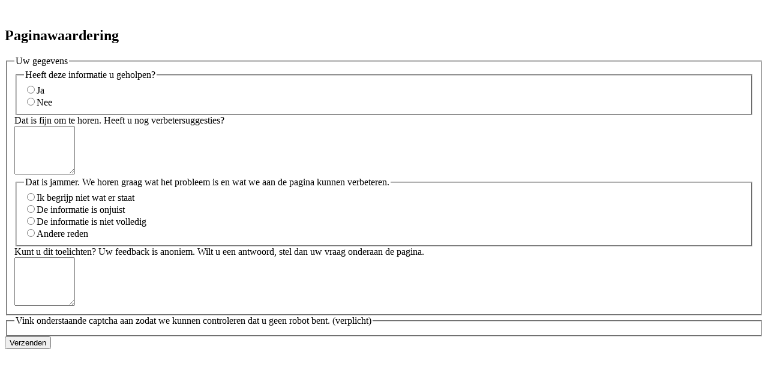

--- FILE ---
content_type: text/html; charset=utf-8
request_url: https://iplo.nl/paginawaardering/?pwId=232477&pwUrl=https%3A%2F%2Fiplo.nl%2Fthema%2Fwater%2Foppervlaktewater%2Fecologie-maatregelen-effecten%2Fdroogte-vis%2F&ajax=true
body_size: 2472
content:
<!DOCTYPE html>
<html lang=nl>
  <body>
    <div class="grid-container container_12 grid-regular has-link-icons has-list-icons" data-layout="{&quot;columns&quot;:12,&quot;block-columns&quot;:1,&quot;gutter&quot;:0,&quot;padding&quot;:10,&quot;inner-padding&quot;:10,&quot;DimSiz&quot;:1200,&quot;MinSiz&quot;:100,&quot;MaxSiz&quot;:1500}">
      <div id=zone_245353_dummy class="grid-zone grid_2 z-dummy z-rol-dummy" data-layout="{&quot;columns&quot;:2,&quot;DimSiz&quot;:200}"><br class="end-of-zone"></div>
      <div class="zone-clear-dummy"></div>
      <div id=zone_245353_content class="grid-zone grid_7 z-content z-rol-content" data-layout="{&quot;columns&quot;:7,&quot;DimSiz&quot;:700}">
        <div class="grid-blok grid_7 rol-paginatitel type-titel" data-layout="{&quot;columns&quot;:7,&quot;DimSiz&quot;:700}">
          <div class="grid-element">
            <div class="grid-edge">
              <h2 class=visuallyhidden>Paginawaardering</h2>
            </div>
          </div>
        </div>
        <form id=Formulier_2091409_245353 enctype="multipart/form-data" data-maxupload=7000000 class=formulier data-invalidmessage="Niet alle velden zijn correct ingevuld." data-hinttext=Invoervoorbeeld action="https://iplo.nl/aspx/post.aspx?csrf_id=a60a8737b2ff44b28369d218dacfd813" method=post novalidate>
          <div class=verborgen><input type=hidden name=postback value="https://iplo.nl/paginawaardering/"></div>
          <div class=verborgen><input name=formhandler type=hidden value=Paginawaardering><input type=hidden name="Paginawaardering.$props" value="WwxR3BP3AREz2JDKQ/3Ex9FKlnC8djiCm1ca0oC5QqSQZI20EHh+nnyYoLLGutoRB/e2m2heeaL7vg/[base64]/s3UveQuCwHXXGQsNY3uIkDMEQic6OcZkvKQzIMbSrt62yfxschRRo/SBFHFnIEqDyo68ZI3Fmxjvp5XhPETvJyzWh528yPp28W2znmO1wTk52uOAyXhfU+0fKTXzfmmSw3MDjjtx4hSvaRWScldch5kaAc6UH6y5XyxjlkCBZIeUnOhN1ujdaovboZQUTHHZtrTHpXdwPCJdfu3rRk/vCdYkbua0CINpeC8CI0OL9//a7+dmJIyoXX0GSQixYldWbTD2Hv6KwkwqH"><input name=FrmPagClsIdt type=hidden value=2091409><input type=hidden name=Formulier_mode value=bevestiging_2091409_245353><input type=hidden name="Paginawaardering.check" value=unchecked></div>
          <fieldset class="standaardvelden elementen">
            <legend>Uw gegevens</legend>
            <fieldset class="rij mode_input selectie selectie_type_radio">
              <legend class=label><span class=setlabel>Heeft deze informatie u geholpen?</span></legend>
              <div class=invoer>
                <div class=antwoorden>
                  <div class=antwoord><input type=radio name="Paginawaardering.PagClsIdt_2091412" id=Paginawaardering_PagClsIdt_2091412_1 value=1817588 data-answer-id=2091414><label for=Paginawaardering_PagClsIdt_2091412_1>Ja</label></div>
                  <div class=antwoord><input type=radio name="Paginawaardering.PagClsIdt_2091412" id=Paginawaardering_PagClsIdt_2091412_2 value=1817589 data-answer-id=2091415><label for=Paginawaardering_PagClsIdt_2091412_2>Nee</label></div>
                </div>
              </div>
            </fieldset>
            <div class="rij mode_input textarea">
              <div class=label><label for=Paginawaardering_PagClsIdt_2091416>Dat is fijn om te horen. Heeft u nog verbetersuggesties?</label></div>
              <div class=invoer><textarea name="Paginawaardering.PagClsIdt_2091416" id=Paginawaardering_PagClsIdt_2091416 class="input nocols" cols=10 rows=5></textarea></div>
            </div>
            <fieldset class="rij mode_input selectie selectie_type_radio">
              <legend class=label><span class=setlabel>Dat is jammer. We horen graag wat het probleem is en wat we aan de pagina kunnen verbeteren.</span></legend>
              <div class=invoer>
                <div class=antwoorden>
                  <div class=antwoord><input type=radio name="Paginawaardering.PagClsIdt_2091417" id=Paginawaardering_PagClsIdt_2091417_1 value=1817595 data-answer-id=2091419><label for=Paginawaardering_PagClsIdt_2091417_1>Ik begrijp niet wat er staat</label></div>
                  <div class=antwoord><input type=radio name="Paginawaardering.PagClsIdt_2091417" id=Paginawaardering_PagClsIdt_2091417_2 value=1817596 data-answer-id=2091420><label for=Paginawaardering_PagClsIdt_2091417_2>De informatie is onjuist</label></div>
                  <div class=antwoord><input type=radio name="Paginawaardering.PagClsIdt_2091417" id=Paginawaardering_PagClsIdt_2091417_3 value=1817597 data-answer-id=2091421><label for=Paginawaardering_PagClsIdt_2091417_3>De informatie is niet volledig</label></div>
                  <div class=antwoord><input type=radio name="Paginawaardering.PagClsIdt_2091417" id=Paginawaardering_PagClsIdt_2091417_4 value=1817598 data-answer-id=2091422><label for=Paginawaardering_PagClsIdt_2091417_4>Andere reden</label></div>
                </div>
              </div>
            </fieldset>
            <div class="rij mode_input textarea">
              <div class=label><label for=Paginawaardering_PagClsIdt_2091423>Kunt u dit toelichten? Uw feedback is anoniem. Wilt u een antwoord, stel dan uw vraag onderaan de pagina.</label></div>
              <div class=invoer><textarea name="Paginawaardering.PagClsIdt_2091423" id=Paginawaardering_PagClsIdt_2091423 class="input nocols" cols=10 rows=5></textarea></div>
            </div>
          </fieldset>
          <fieldset class="rij mode_input captcha rij_verplicht">
            <legend class=label><span class=setlabel>Vink onderstaande captcha aan zodat we kunnen controleren dat u geen robot bent.<span class="required-indicator"> (verplicht)</span></span></legend>
            <div class=invoer data-emptymessage="Vink onderstaande captcha aan zodat we kunnen controleren dat u geen robot bent. is niet ingevuld.">
              <div data-start=none class="captcha friendlycaptcha frc-captcha" id=Paginawaardering_Captcha data-sitekey=FCMN1MEDOBJ1OM01 data-form-field-name="Paginawaardering.Captcha" aria-live=polite></div>
            </div>
          </fieldset>
          <div class="knoppen knoppen-verzenden"><button type=submit class="ipx-btn ipx-btn-primary"><span>Verzenden</span></button></div>
        </form><br class="end-of-zone">
      </div>
      <div class="zone-clear-content"></div>
      <div id=zone_245353_aside class="grid-zone grid_3 z-aside z-rol-aside" data-layout="{&quot;columns&quot;:3,&quot;DimSiz&quot;:300}"><br class="end-of-zone"></div>
      <div class="zone-clear-aside"></div>
    </div>
    <div class="layout-clear clear"></div>